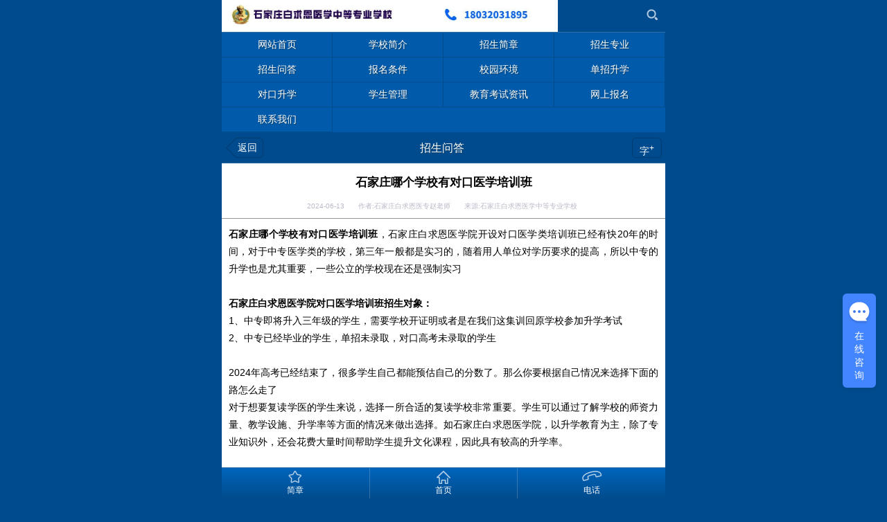

--- FILE ---
content_type: text/html
request_url: http://m.bqexx.com/news/2391.html
body_size: 7958
content:
<!DOCTYPE html>
<html class="site_show">
<head>
	<meta http-equiv="Content-Type" content="text/html; charset=UTF-8" />
	<meta name="viewport" content="width=device-width, initial-scale=1.0, user-scalable=no, minimum-scale=1.0, maximum-scale=1.0" />
	<meta name="viewport" content="initial-scale=1.0,user-scalable=no,maximum-scale=1.0" media="(device-height: 568px)" />
	<meta name="apple-mobile-web-app-capable" content="yes" />
	<meta name="apple-mobile-web-app-status-bar-style" content="black" />
	<meta content="telephone=no" name="format-detection" />
	<meta name="applicable-device" content="mobile" />
	<meta name="location" content="province=河北;city=石家庄;coord=114.456267,38.12837">
	<title>石家庄哪个学校有对口医学培训班_招生问答_石家庄白求恩医学中等专业学校</title>
	<meta name="keywords" content="石家庄哪个学校有对口医学培训班" />
	<meta name="description" content="石家庄哪个学校有对口医学培训班,石家庄白求恩医学院开设对口医学类培训班已经有快20年的时间,升学率高,认可度高,为中专生升学提供条件!" />
		<meta property="og:type" content="article" />
	<meta property="og:site_name" content="石家庄白求恩医学中等专业学校" />
	<meta property="og:title" content="石家庄哪个学校有对口医学培训班" />
	<meta property="og:url" content="http://m.bqexx.com/news/2391.html" />
	<meta property="og:description" content="石家庄哪个学校有对口医学培训班,石家庄白求恩医学院开设对口医学类培训班已经有快20年的时间,升学率高,认可度高,为中专生升学提供条件!" />
	<meta property="og:keywords" content="石家庄哪个学校有对口医学培训班" />
	<meta property="og:release_date" content="2024-06-13 10:36:25" />


	<link rel="icon" href="../favicon.ico" type="image/x-icon" />
	<link rel="shortcut icon" href="../favicon.ico" type="image/x-icon" />
	<link rel="apple-touch-icon" href="../favicon.png"/>
	<link rel="stylesheet" type="text/css" href="../template/share.css?v=7.26" />
	<link rel="stylesheet" type="text/css" href="../skin/blue/style.css?v=7.26">
	<link rel="stylesheet" href="http://www.bqexx.com/cache/web/siteWap.css?v=7.26" type="text/css" media="all" />

	<script language="javascript" type="text/javascript">
	var dbPathPart='../';
	var pcPathPart="http://www.bqexx.com/";
	var webPathPart='../';
	var jsPathPart='../';
	var tplDir="default/";
	var webTypeName="show";
	</script>

	<script type="text/javascript" src="../js/Zepto.js?v=7.26"></script>
	<!-- <script type="text/javascript" src="../js/zepto.min.js?v=7.26"></script> -->
	<script type="text/javascript" src="../js/iScroll.js?v=7.26"></script>
	<script type="text/javascript" src="../js/lib.js?v=7.26"></script>
	<script type="text/javascript" src="../js/inc/clipboard.min.js?v=7.26"></script>
	<script type="text/javascript" src="http://www.bqexx.com/cache/js/configJs.js?v=7.26&v2=20250915155313"></script>
	<script type="text/javascript" src="../js/inc/common.js?v=7.26"></script>

	<script type="text/javascript" src="../js/top.js?v=7.26"></script>
	<script type="text/javascript" src="../js/topNav.js?v=7.26"></script><!-- 导航 -->
	<script type="text/javascript" src="http://www.bqexx.com/cache/js/OTca.js?v=7.26"></script>

</head>
<body >

<div id="area_html"><a name="topA"></a>
	<div id="area_body">
		<div id="area_main" >
			<header id="area_top" class="bodyActive">
				<section class="box_logo">
				<div>
					<!-- logo -->
					<div class="active logoBox"><a href="../"><img src="http://www.bqexx.com/upFiles/images/202405081517484936.jpg" /></a></div>
					
					<div class="toolBox">
						<span class="line"></span>
						<!-- 搜索 -->
						<span class="toolItem active search">
							<a href="javascript:void(0)" onclick="CheckTopSearchBtn()"></a>
						</span>
						
						
						<span class="line"></span>
					</div>
				</div>


				<form id="referForm" name="referForm" method="get" action="" onsubmit="return CheckRefForm()">
				<input type="hidden" id="mudi2" name="mudi2" value="refer" />
				<input type="hidden" id="refMode" name="refMode" value="theme" />
				<section class="top_searchArea" id="top_search" style="display:none;">
					<div class="alertWindow" id="searchweighing">
					<div class="searchTab">
						<div class="searchTabScroll" id="firstUL">
							<ul>
							<li id="refMode_theme" class="current active js_selecttype" data-pagenum="1" value="theme" style="cursor:pointer;" onclick='SearchSel("theme");'><span>标题</span></li><li id="refMode_source" class="active js_selecttype" data-pagenum="2" value="source" style="cursor:pointer;" onclick='SearchSel("source");'><span>来源</span></li><li id="refMode_writer" class="active js_selecttype" data-pagenum="3" value="writer" style="cursor:pointer;" onclick='SearchSel("writer");'><span>作者</span></li><script language="javascript" type="text/javascript">SearchSel("theme");</script>
							</ul>
							<span class="del active" id="backToFromHtml" ></span>
						</div>
					</div>
					<div class="searchInput noTouchMoveWrap">
						<span class="inputWrap"><input type="text" class="input1 js_checkvalue" id="refContent" name="refContent" placeholder="请输入关键字"></span>
						<input type="submit" class="button1 active" id="searchValue" value="搜索" />
					</div>
				</section>
				</form>

				

				</section>

				<!-- 导航 -->
								<nav class="box_nav2" >
					<ul class='li4'>
						<li><a href="../" title="网站首页" ><span class="active scrollOne" data-id="nav29">网站首页</span></a></li>
<li><a href="../news/web_8.html" title="学校简介" ><span class="active scrollOne" data-id="nav11">学校简介</span></a></li>
<li><a href="../news/web_11.html" title="招生简章" ><span class="active scrollOne" data-id="nav12">招生简章</span></a></li>
<li><a href="../news/list_38.html" title="招生专业" ><span class="active scrollOne" data-id="nav38">招生专业</span></a></li>
<li><a href="../news/list_16.html" title="招生问答" ><span class="active scrollOne" data-id="nav16">招生问答</span></a></li>
<li><a href="../news/list_14.html" title="报名条件" ><span class="active scrollOne" data-id="nav14">报名条件</span></a></li>
<li><a href="../news/list_13.html" title="校园环境" ><span class="active scrollOne" data-id="nav13">校园环境</span></a></li>
<li><a href="../news/list_43.html" title="单招升学" ><span class="active scrollOne" data-id="nav43">单招升学</span></a></li>
<li><a href="../news/list_41.html" title="对口升学" ><span class="active scrollOne" data-id="nav41">对口升学</span></a></li>
<li><a href="../news/list_40.html" title="学生管理" ><span class="active scrollOne" data-id="nav40">学生管理</span></a></li>
<li><a href="../news/list_42.html" title="教育考试资讯" ><span class="active scrollOne" data-id="nav42">教育考试资讯</span></a></li>
<li><a href="../baoming/" title="网上报名" target="_self"><span class="active scrollOne" data-id="nav19">网上报名</span></a></li>
<li><a href="../news/web_10.html" title="联系我们" ><span class="active scrollOne" data-id="nav30">联系我们</span></a></li>

					</ul>
				</nav>
								</nav>
				<script type="text/javascript">topNav.init();</script> 
			</header>

			<div class="caClass ca101Style"></div>
			<div class='clear'></div>

			<div id="area_content">
	<script src="http://www.bqexx.com/cache/js/infoSys.js?v=7.26" type="text/javascript"></script>
	<script src="../js/newsShow.js?v=7.26" type="text/javascript"></script>
	<script src="../js/base64.js?v=7.26" type="text/javascript"></script>

	<input type="hidden" id="infoID" name="infoID" value="2391" />
	<input type="hidden" id="isUserCheck" name="isUserCheck" value="0" />
	<input type="hidden" id="isEnc" name="isEnc" value="0" />
	<input type="hidden" id="pageValue" name="pageValue" value="1" />

<div id="area_newsDet" class="newsDetBox">
	<section class="newsDetBox">
		<div class="area_subDetTitle bodyActive">
			<span class="active left">
				<div class="buttonBox active arrowBtn arrowLeftBtn">
					<a href="javascript:void(0);" onclick="history.back(-1);"><b><em></em></b><span>返回</span></a>
				</div>
			</span>
			<span class="center"><a href="../news/list_16.html" title="招生问答">招生问答</a></span>
			<span href="" class="active right">
				<div class="buttonBox fontSizeBtn active">
					<span>字<sup>+</sup></span>
					<div class="fontSizeBox">
						<div class="contentArrow">
							<em>◆</em><i>◆</i>
						</div>
						<ul class="contentBox">
							<li class="active">小</li>
							<li class="active">中</li>
							<li class="active">大</li>
						</ul>
					</div>
				</div>
			</span>
		</div>

		

		<article>
			<h1>石家庄哪个学校有对口医学培训班</h1>
			<p class="addiTheme"><span class="time">2024-06-13&ensp;&ensp;&ensp;&ensp;作者:石家庄白求恩医专赵老师&ensp;&ensp;&ensp;&ensp;来源:石家庄白求恩医学中等专业学校</span></p>

			<div class="caClass ca106Style"></div>
			<div class='clear'></div>

			<div class="htmlContent htmlFontSize" style="padding:0 10px;"></div>
			<div id="newsContent" class="htmlContent htmlFontSize padd10"><div><p>
	<strong>石家庄哪个学校有对口医学培训班</strong>，石家庄白求恩医学院开设对口医学类培训班已经有快20年的时间，对于中专医学类的学校，第三年一般都是实习的，随着用人单位对学历要求的提高，所以中专的升学也是尤其重要，一些公立的学校现在还是强制实习
</p>
<p>
	<br />
</p>
<p>
	<strong>石家庄白求恩医学院对口医学培训班招生对象：</strong>
</p>
<p>
	1、中专即将升入三年级的学生，需要学校开证明或者是在我们这集训回原学校参加升学考试
</p>
<p>
	2、中专已经毕业的学生，单招未录取，对口高考未录取的学生
</p>
<p>
	<br />
</p>
2024年高考已经结束了，很多学生自己都能预估自己的分数了。那么你要根据自己情况来选择下面的路怎么走了<br />
<p>
	对于想要复读学医的学生来说，选择一所合适的复读学校非常重要。学生可以通过了解学校的师资力量、教学设施、升学率等方面的情况来做出选择。如石家庄白求恩医学院，以升学教育为主，除了专业知识外，还会花费大量时间帮助学生提升文化课程，因此具有较高的升学率。
</p>
<p>
	<br />
</p>
<p>
	石家庄白求恩医学院对口升学培训班正在报名中，详细可以咨询0311-85064530、18032031895赵老师
</p><div id="newsEncCont" class="clrFix"></div></div></div>
			<div class="htmlContent htmlFontSize" style="padding:0 10px;"></div>

			<div class="caClass ca107Style"></div>
			<div class='clear'></div>

			<div class="addiTheme2">阅读:<font id="infoReadNum">349</font>&ensp;&ensp;&ensp;&ensp;评论:<font id="infoReplyNum">0</font></div>

			
				<div class="prevNextBox bodyActive">
					<section class="active pagePrev">
						<a href="../news/2390.html"><p class="p1">上一条</p></a>
						<p class="p2"><a href="../news/2390.html" title="护理学等被列为国控专业是怎么回事">护理学等被列为国控专业是怎么回事</a></p>
						<p class="arrow"></p>
					</section>

					<section  class="active pageNext">
						<a href="../news/2394.html"><p class="p1">下一条</p></a>
						<p class="p2"><a href="../news/2394.html" title="邯郸大名卫校和石家庄白求恩医学中等专业学校有合作吗？">邯郸大名卫校和石家庄白求恩医学中等专业学校有合作吗？</a></p>
						<p class="arrow"></p>
					</section>
				</div>
				

			<script language='javascript' type='text/javascript'>AjaxGetDeal("../p.php?m=newsDeal&id=2391&isNoRet=0&mode=wap");</script>
		</article>
	</section>
</div>


<div class="caClass ca108Style"></div>
<div class='clear'></div>
<section class="newsAboutBox bodyActive">
	<div class="itemTitle">
		<ul>
			<li id="newsAboutTab1" class="active current newsAboutOne" data-type="0">
				<div><span class="text">相关文章</span></div>
			</li>
			<li id="newsAboutTab2" class="active newsAboutOne" data-type="1">
				<div><span class="text">热门文章</span></div>
			</li>
		</ul>
		<span class="active jsNewsAbout">
			<em class="icon up" id="newsAboutArrow"></em>
		</span>
	</div>
	<div id="newsAboutMain">
		<div class="newsAboutContent" id="newsAboutList1">
			<ul class="newsListBox newsListStyle">
			<li class="active newsTabsContent" data-id="2390">	<h3 class="newsTitle"><a href="../news/2390.html" style="" title="护理学等被列为国控专业是怎么回事"><span class="name">护理学等被列为国控专业是怎么回事</span></a></h3></li><li class="active newsTabsContent" data-id="2389">	<h3 class="newsTitle"><a href="../news/2389.html" style="" title="河北省最推荐的学医护类的中专学校"><span class="name">河北省最推荐的学医护类的中专学校</span></a></h3></li><li class="active newsTabsContent" data-id="2388">	<h3 class="newsTitle"><a href="../news/2388.html" style="" title="石家庄白求恩医学中等专业学校2024年什么时候开学"><span class="name">石家庄白求恩医学中等专业学校2024年什么时候开学</span></a></h3></li><li class="active newsTabsContent" data-id="2387">	<h3 class="newsTitle"><a href="../news/2387.html" style="" title="石家庄白求恩医学中等专业学校眼视光配镜专业都学什么"><span class="name">石家庄白求恩医学中等专业学校眼视光配镜专业都学什么</span></a></h3></li><li class="active newsTabsContent" data-id="2386">	<h3 class="newsTitle"><a href="../news/2386.html" style="" title="石家庄白求恩医学中等专业学校护理专业第三年可以考护士证吗?"><span class="name">石家庄白求恩医学中等专业学校护理专业第三年可以考护士证吗?</span></a></h3></li><li class="active newsTabsContent" data-id="2385">	<h3 class="newsTitle"><a href="../news/2385.html" style="" title="石家庄学护理的公办学校"><span class="name">石家庄学护理的公办学校</span></a></h3></li><li class="active newsTabsContent" data-id="2384">	<h3 class="newsTitle"><a href="../news/2384.html" style="" title="考不上高中，怎么规划当牙医"><span class="name">考不上高中，怎么规划当牙医</span></a></h3></li><li class="active newsTabsContent" data-id="2383">	<h3 class="newsTitle"><a href="../news/2383.html" style="" title="石家庄白求恩医学中等专业学校512护士节"><span class="name">石家庄白求恩医学中等专业学校512护士节</span></a></h3></li>
			</ul>
		</div>
		<div class="newsAboutContent" id="newsAboutList2" style="display:none">
			<ul class="newsListBox newsListStyle">
			<li class="active newsTabsContent" data-id="1901"><h3 class="newsTitle"><a href="../news/1901.html" title="上五年制大专好还是上3+3大专好呢"><span class="name" style="">上五年制大专好还是上3+3大专好呢</span></a></h3></li><li class="active newsTabsContent" data-id="1894"><h3 class="newsTitle"><a href="../news/1894.html" title="民办中专和国办中专有什么区别"><span class="name" style="">民办中专和国办中专有什么区别</span></a></h3></li><li class="active newsTabsContent" data-id="1853"><h3 class="newsTitle"><a href="../news/1853.html" title="初中毕业学护理好还是高中毕业学护理好？"><span class="name" style="">初中毕业学护理好还是高中毕业学护理好？</span></a></h3></li><li class="active newsTabsContent" data-id="1983"><h3 class="newsTitle"><a href="../news/1983.html" title="石家庄白求恩医学院和石家庄白求恩军医学院是一个吗？"><span class="name" style="">石家庄白求恩医学院和石家庄白求恩军医学院是一个吗？</span></a></h3></li><li class="active newsTabsContent" data-id="1919"><h3 class="newsTitle"><a href="../news/1919.html" title="请问学牙医好还是学护士好？"><span class="name" style="">请问学牙医好还是学护士好？</span></a></h3></li><li class="active newsTabsContent" data-id="1807"><h3 class="newsTitle"><a href="../news/1807.html" title="女生学护理专业好还是学高铁专业好？"><span class="name" style="">女生学护理专业好还是学高铁专业好？</span></a></h3></li><li class="active newsTabsContent" data-id="1774"><h3 class="newsTitle"><a href="../news/1774.html" title="中专学什么专业到大专可以学口腔医学？"><span class="name" style="">中专学什么专业到大专可以学口腔医学？</span></a></h3></li><li class="active newsTabsContent" data-id="1781"><h3 class="newsTitle"><a href="../news/1781.html" title="石家庄白求恩医学院有几个校区？"><span class="name" style="">石家庄白求恩医学院有几个校区？</span></a></h3></li>
			<!-- <div class="newsListNoContent"><span>暂无内容内容</span></div> -->
			</ul>
		</div>
	</div>
</section>
<script type="text/javascript">newsAbout.init();</script>



	<div class="caClass ca109Style"></div>
	<div class='clear'></div>
			<section class="newsReplyBox bodyActive">
			<div class="itemTitle">
				<ul>
					<li id="newsReplyTab1" class="active current newsReplyOne" data-type="0">
						<div><span class="text">相关评论</span></div>
					</li>
					<!-- <li id="newsReplyTab2" class="active newsReplyOne" data-type="1">
						<div><span class="text">我要评论</span></div>
					</li> -->
				</ul>
				<span class="active jsNewsReply">
					<em class="icon up" id="newsReplyArrow"></em>
				</span>
			</div>
			<div id="newsReplyMain">
				<div class="newsAboutContent" id="newsReplyList1">
					<div class="messageMain" id="messageListBox"></div>
				</div>
				<div class="newsAboutContent">
					<div class="messageMain noTouchMoveBox" id="messageWriteBox" style="display:;"></div>
				</div>
				<div class="newsAboutContent" id="newsReplyList2" style="display:none">
					<!-- <div class="messageMain noTouchMoveBox" id="messageWriteBox" style="display:;"></div> -->
				</div>
			</div>
		</section>
		<script type="text/javascript">newsReply.init();</script>
	
				
			</div>

			<div class="caClass ca102Style"></div>
			<div class='clear'></div>

			<div id="area_bottom" name="bottom" class="bodyActive">
				<section class="box_bottom">
					<div class="htmlContent">
						<div style="text-align:center; ">
							<div class='clear' style="height:10px;"></div>
							<p style="white-space:normal;text-align:center;">
欢迎报考<a href="http://www.bqexx.com/" target="_blank"><span style="color:#FF0000;font-size:14px;">石家庄白求恩医学中等专业学校</span></a> 
</p>
<p style="white-space:normal;text-align:center;">
学校地址：石家庄新华区西营西路108号
</p>
<p style="text-align:center;white-space:normal;">
TEL：0311-85064530、18032031895（微信同号）
</p>&ensp;&ensp;<a href="https://beian.miit.gov.cn/" target="_blank">冀ICP备2022030771号-1</a><script>var _hmt = _hmt || [];(function() {  var hm = document.createElement("script");  hm.src = "https://hm.baidu.com/hm.js?6f8015d2d41875ce0576f963e5fc9a0c";  var s = document.getElementsByTagName("script")[0];   s.parentNode.insertBefore(hm, s);})();</script>
							<br /><a href="http://www.bqexx.com/news/2391.html" onclick='SetCookie("wap_otcms","pc");document.location.href="http://www.bqexx.com/read.php?m=goWapUrl&go=pc&goUrl=http%3A%2F%2Fwww.bqexx.com%2Fnews%2F2391.html";return false;' title="电脑版">【电脑版】</a>&ensp;&ensp;<a href="#topA" style="color:blue;">【回到顶部】</a>
						</div>
					</div>
				</section>
			</div>

			<div class="caClass ca103Style"></div>
			<div class='clear'></div>

		</div>
	</div>


	
			<div class="area_bottomMenuH"></div>
			<footer id="area_bottomMenu" class="bodyActive">
				<div class="box_bottomMenu">
					<div class="bottomMenuBox">
						<div>
							<ul class="toolMenuBox"><li class="active"><a href="http://m.bqexx.com/news/web_11.html" title="简章"><span class="icon shoucang"></span><span class="text">简章</span></a></li><li class="active"><a href="../" title="首页"><span class="icon home"></span><span class="text">首页</span></a></li><li class="active"><a href="tel:18032031895" title="电话"><span class="icon tel"></span><span class="text">电话</span></a></li></ul>
							<div class="toolMoreBox" id="toolMoreBox" style="display:none;">
								<div>
									<ul class="contentBox"></ul>
									<div class="contentArrow"><em></em></div>
								</div>
							</div>
						</div>
					</div>
				</div>
			</footer>

</div>
	<style>
	/*右侧浮动客服*/
	.float_kefu{position:fixed;bottom:30%;right:0.1em;width:38px;background:#004B8D; position: fixed; z-index:9999;text-align:center;}
	.kefu_box{float:left;width:38px;}
	.kefu_con{border:2px solid #004B8D;/* padding-top:15px; */}
	.kefu_con li{height:38px;/* padding-left:12px; */list-style:none;}
	.kefu_con .online_kf{background:url(/images/float_s.png) no-repeat center center;background-size:30px 30px;height:38px;overflow:hidden;display:block;}
	.kefu_title{color:#fff;font-weight:600;line-height:16px;margin-bottom:0.4em;font-size:0.8em;text-align:center;}
	</style>

	<div class='window_mengceng' id='baiduShare' style='display:none;' onclick="this.style.display='none';"><!--  -->
		<div class='window_fudong'>

		</div>
	</div>

<script>
	(function(win, doc, src, opt) {
		win[opt] = win[opt] ||
		function() {
			win[opt].options = arguments[0]
		};
		var script = doc.createElement("script");
		script.async = 1;
		script.src = src;
		doc.body.appendChild(script);
	})(window, document, "https://webchat-sh.clink.cn/webchat.js?v=" + Date.now(), "clinkWebchatOptions");
	clinkWebchatOptions({
		accessId: "b5e0fe9c-7651-4627-9464-b61e40683721",
		language: "zh_CN"
	});
</script>


</body>
</html>
<!-- Html For 2025-12-15 11:36:01 -->

--- FILE ---
content_type: text/html; charset=UTF-8
request_url: http://m.bqexx.com/p.php?m=newsDeal&id=2391&isNoRet=0&mode=wap
body_size: 363
content:
/* +1 */

					try {
						document.getElementById("infoReadNum").innerHTML="355";
					}catch (e) {}
					try {
						document.getElementById("infoReplyNum").innerHTML="0";
					}catch (e) {}
					try {
						document.getElementById("replyBoxNum").innerHTML="0";
					}catch (e) {}
					$(function (){
						try {
							document.getElementById("infoReadNum").innerHTML="355";
						}catch (e) {}
						try {
							document.getElementById("infoReplyNum").innerHTML="0";
						}catch (e) {}
						try {
							document.getElementById("replyBoxNum").innerHTML="0";
						}catch (e) {}
					});
					

--- FILE ---
content_type: text/html; charset=UTF-8
request_url: http://m.bqexx.com/p.php?m=autoRun&type=qiantai&isAjaxRun=0&rnd=1769905876
body_size: 821
content:

			try { console.log("【time】[iframe]【定时检查】【内容库分表】当前内容表1文章数量为1239，无需创建新表"); }catch(e){}
			var doc = document.getElementById("autoRun_time").contentDocument || document.frames["autoRun_time"].document;
			doc.body.innerHTML += "【定时检查】【内容库分表】当前内容表1文章数量为1239，无需创建新表";
			
			try { console.log("【day】[iframe]【每日检查】未开启"); }catch(e){}
			var doc = document.getElementById("autoRun_day").contentDocument || document.frames["autoRun_day"].document;
			doc.body.innerHTML += "【每日检查】未开启";
			
			try { console.log("【home】[iframe]生成首页静态页 index.html 未到时间 2026-02-01 08:14:39[30]"); }catch(e){}
			var doc = document.getElementById("autoRun_home").contentDocument || document.frames["autoRun_home"].document;
			doc.body.innerHTML += "生成首页静态页 index.html 未到时间 2026-02-01 08:14:39[30]";
			
			try { console.log("【list】[iframe]生成列表静态页 未到时间 2026-02-01 08:14:42[30]"); }catch(e){}
			var doc = document.getElementById("autoRun_list").contentDocument || document.frames["autoRun_list"].document;
			doc.body.innerHTML += "生成列表静态页 未到时间 2026-02-01 08:14:42[30]";
			
			try { console.log("【show】[iframe]生成内容静态页 未到时间 2026-02-01 08:14:41[30]"); }catch(e){}
			var doc = document.getElementById("autoRun_show").contentDocument || document.frames["autoRun_show"].document;
			doc.body.innerHTML += "生成内容静态页 未到时间 2026-02-01 08:14:41[30]";
			
			try { console.log("【show】[iframe]数据同步/导入 未开启"); }catch(e){}
			var doc = document.getElementById("autoRun_show").contentDocument || document.frames["autoRun_show"].document;
			doc.body.innerHTML += "数据同步/导入 未开启";
			
			try { console.log("【coll】[iframe]自动采集 未开启"); }catch(e){}
			var doc = document.getElementById("autoRun_coll").contentDocument || document.frames["autoRun_coll"].document;
			doc.body.innerHTML += "自动采集 未开启";
			

--- FILE ---
content_type: text/html; charset=UTF-8
request_url: http://m.bqexx.com/news_deal.php?mudi=messageSend&dataID=2391&webPathPart=a
body_size: 269
content:
<div class="newsListNoContent"><span>暂无评论</span></div>

--- FILE ---
content_type: text/html; charset=UTF-8
request_url: http://m.bqexx.com/news_deal.php?mudi=messageWrite&dataID=2391&webPathPart=a
body_size: 1087
content:

		<form id="replyForm" name="replyForm" method="post" action="../news_deal.php?mudi=message" onsubmit="return CheckReplyForm();">
		<script language="javascript" type="text/javascript">document.write('<input type="hidden" name="backURL" value="'+ document.location.href +'" />')</script>
		<input type="hidden" id="rndMd5" name="rndMd5" value="ff3f9c5c5e2c611ad20a95c0500f2c7e" />
		<input type="hidden" name="infoID" value="2391" />
		<input type="hidden" name="isReply" value="1" />
		<input type="hidden" id="replyUserID" name="replyUserID" value="0" />
		<input type="hidden" id="replyContentMaxLen" name="replyContentMaxLen" value="500" />
			<ul>
			<li class="cont">
				<a id="replyArea" name="replyArea"></a>
				<div id="replyUserStr" style="padding:2px 0;color:blue;font-weight:bold;"></div>
				<textarea id="replyContent"  name="replyContent" class="textarea1" style="height:100px;" placeholder="输入您的评论内容"></textarea>
			</li>
			<li class="name">
			<input class="input1" type="text" id="replyUser" name="replyUser" value="游客" maxlength="20" placeholder="输入您的昵称" />
			</li>
			<li class="verCode">
				<div style="float:right;"><span id="conMaxLenBox" class="font2_2"></span></div>
				<input type="text" id="verCode" name="verCode" maxlength="16" class="input1" onfocus='GetVerCode("input")' placeholder="输入验证码" title="如看不清验证码，可以点击验证码进行更换" />&ensp;&ensp;<span id="showVerCode" onclick='GetVerCode("font")' style="color:red;cursor:pointer;">点击获取验证码</span>
			</li>
			<li class="submitBtn">
				<input type="submit" class="button1 active" value="发表评论" />
			</li>
			</ul>
		</form>
		

--- FILE ---
content_type: application/javascript
request_url: http://www.bqexx.com/cache/js/configJs.js?v=7.26&v2=20250915155313
body_size: 1243
content:

		// 系统参数
		
						var SYS_isClose=20;
						var SYS_closeNote="网站测试中http:\/\/otcms.com~请稍后查看 123555";
						var SYS_verCodeMode=1;
						var SYS_isAjaxErr=0;
						var SYS_isFloatAd=0;
						var SYS_eventStr="|alipayErr|,|weixinErr|";
						var SYS_newsListUrlMode="html-2.x";
						var SYS_newsListFileName="news";
						var SYS_searchUrlMode=0;
						var SYS_noPicNum=1;
						var SYS_isWap=1;
						var SYS_isPcToWap=1;
						var SYS_wapUrl="http:\/\/m.bqexx.com\/";
						var SYS_jsTimeStr="20251217083146";
						var SYS_adTimeStr="20240508144312";
						
// create for 2025-12-17 08:44:34

		// 文章参数
		
					var IS_isNewsReply=1;
					var IS_newsReplyMode=0;
					var IS_isNoCollPage=0;
					var IS_isUserView=0;
					var IS_isUserMark=0;
					var IS_isUserReport=0;
					var IS_eventStr="";
					var IS_copyAddiStr="";
					
// create for 2025-12-17 08:44:34

		// 插件参数
		
						var AS_isCopyKouling="0";
						var AS_copyKoulingStr="";
						
// create for 2025-12-17 08:44:34

		// 自动操作设置
		
						var ARS_dayDate="2026-01-31";
						var ARS_runMode=0;
						var ARS_runArea="|qiantai|,|qiantaiTime|,|qiantaiColl|,|duli|";
						var ARS_isTimeRun=1;
						var ARS_timeRunMin=180;
						var ARS_timeRunTime="2026-01-31 23:11:30";
						var ARS_isDayRun=1;
						var ARS_dayRunTime="2010-01-01 00:00:00";
						var ARS_isSoftBak=0;
						var ARS_softBakMin=4320;
						var ARS_softBakTime="";
						var ARS_isDbBak=0;
						var ARS_dbBakMin=4320;
						var ARS_dbBakTime="";
						var ARS_isHtmlHome=1;
						var ARS_htmlHomeTime="2026-01-31 21:08:26";
						var ARS_htmlHomeWapTime="2026-01-31 23:41:58";
						var ARS_htmlHomeMin=30;
						var ARS_isHtmlList=1;
						var ARS_htmlListTime="2026-01-31 21:08:25";
						var ARS_htmlListWapTime="2026-01-31 23:25:06";
						var ARS_htmlListMin=30;
						var ARS_isHtmlShow=1;
						var ARS_htmlShowTime="2026-01-31 21:08:24";
						var ARS_htmlShowWapTime="2026-01-31 23:41:59";
						var ARS_htmlShowMin=30;
						var ARS_isColl=0;
						var ARS_collTime="2018-06-14 16:39:07";
						var ARS_collMin=1;
						var ARS_isApiItem=0;
						var ARS_apiItemTime="2010-01-01 00:00:00";
						var ARS_apiItemMin=180;
						var ARS_timeRunTimer=1769872290;
						var ARS_dayRunTimer=1262275200;
						var ARS_htmlHomeTimer=1769864906;
						var ARS_htmlHomeWapTimer=1769874118;
						var ARS_htmlListTimer=1769864905;
						var ARS_htmlListWapTimer=1769873106;
						var ARS_htmlShowTimer=1769864904;
						var ARS_htmlShowWapTimer=1769874119;
						var ARS_collTimer=1528965547;
						var ARS_apiItemTimer=1262275200;
						
// create for 2026-01-31 23:41:59

		// 模板参数
		
						var TS_isOutUrl=0;
						var TS_navMode=21;
						var TS_homeFlashMode=5;
						var TS_isQqServer=0;
						var TS_qqServerCode="";
						
// create for 2025-12-17 08:44:34

		// 会员参数
		
						var US_isUserSys=1;
						var US_isLogin=1;
						var US_editorMode="";
						var US_editorModeWap="";
						
// create for 2025-12-17 08:44:34

		// 淘客参数
		
		
		var judAppRobot = false;
		

--- FILE ---
content_type: application/javascript
request_url: http://m.bqexx.com/js/inc/common.js?v=7.26
body_size: 15208
content:
// 获取元素id
function $id(str){
	return document.getElementById(str);
}

// 获取元素name
function $name(str){
	return document.getElementsByName(str);
}

// 把Option的text值覆盖toID文本框
// 应用例子 onchange="OptionTextTo('labItemID','labItemName');"
function OptionTextTo(sourceID,toID){
	document.getElementById(toID).value=document.getElementById(sourceID).options[document.getElementById(sourceID).selectedIndex].text;
}

// 获取下拉框的文本
function SelectGetText(selectName){
	return document.getElementById(selectName).options[document.getElementById(selectName).options.selectedIndex].text;
}

// 下拉框是否存在value值
function SelectValInArr(selectName,selVal){
	var jud = false;

	for (soi=0; soi<document.getElementById(selectName).options.length; soi++){
		if (selVal == document.getElementById(selectName).options[soi].value){ jud = true; return jud; }
	}
	return jud;
}

// 下拉框是否存在text值
function SelectTextInArr(selectName,selVal){
	var jud = false;

	for (soi=0; soi<document.getElementById(selectName).options.length; soi++){
		if (selVal == document.getElementById(selectName).options[soi].text){ jud = true; return jud; }
	}
	return jud;
}


// 判断是否含特殊符号
function Str_IsSign(str){
	var txt=new RegExp("[ ,\\`,\\~,\\!,\\@,\#,\\$,\\%,\\^,\\+,\\*,\\&,\\\\,\\/,\\?,\\|,\\:,\\.,\\<,\\>,\\{,\\},\\(,\\),\\',\\;,\\=,\"]");
	if (txt.test(str)){
		return true;
	}else{
		return false;
	}
}

// 计算字符串的字节数
function Str_Byte(str){
	var newStr = 0;
	// newStr=str.replace(/[^\u7F51\u949B\u5DE5\u4F5C\u5BA4]/g, '***');
	newStr=str.replace(/[^\u0000-\u00ff]/g, '***');
	return newStr.length;
}

function GetCookieStr(offset){
	var endstr = document.cookie.indexOf (";", offset);
	if (endstr == -1)
	endstr = document.cookie.length;
	return unescape(document.cookie.substring(offset, endstr));
}

// 获取cookie信息
function GetCookie(name){
	var arg = name + "=";
	var alen = arg.length;
	var clen = document.cookie.length;
	var i = 0;
	while (i < clen){
		var j = i + alen;
		if (document.cookie.substring(i, j) == arg)
		return GetCookieStr (j);
		i = document.cookie.indexOf(" ", i) + 1;
		if (i == 0) break;
	}
	return null;
}

function GetCookie2(name){
	var arr,reg=new RegExp("(^| )"+name+"=([^;]*)(;|$)");
	if(arr=document.cookie.match(reg))
		return unescape(arr[2]);
	else
		return null;
}

// 设置cookie信息
function SetCookie(name, value){
	var argv = SetCookie.arguments;
	var argc = SetCookie.arguments.length;
	var path = "/";
	var domain = "";
	var secure = (argc > 6) ? argv[6] : false;
	document.cookie = name +"=;expires="+(new Date(0)).toGMTString();
	document.cookie = name +"="+ encodeURIComponent(value)+((path == null) ? "" : ("; path=" + path)) +((domain == null) ? "" : ("; domain=" + domain))+((secure == true) ? "; secure" : "");
}

function ToInt(str){
	var newInt = parseInt(str);
	if(isNaN(newInt)) { newInt = 0; }
	return newInt;
}

function ToFloat(str){
	var newFloat = parseFloat(str);
	if(isNaN(newFloat)) { newFloat = 0; }
	return newFloat;
}

function ToGetStr(name){
	var reg = new RegExp("(^|&)"+ name +"=([^&]*)(&|$)");
	var r = window.location.search.substr(1).match(reg);
	if(r!=null)return unescape(r[2]); return '';
}

function ToGetPara(str,name){
	var reg = new RegExp("(^|&)"+ name +"=([^&]*)(&|$)");
	var r = (str +'').match(reg);
	if(r!=null)return unescape(r[2]); return '';
}

function ToPinYinId(fromId,toId,mode,space){
	if ($id(fromId).value == ''){
		alert('中文内容不能为空.');$id(fromId).focus();return false;
	}
	//var a=window.open('read.php?mudi=pinyin&str='+ $id(fromId).value +'&mode='+ mode +'&space='+ space);
	return AjaxGetDealToInput('read.php?mudi=pinyin&str='+ $id(fromId).value +'&mode='+ mode +'&space='+ space, toId, 'base64');
}

// 检测邮箱的合法性。
function IsMail(str){
	if (str.search(/^\w+((-\w+)|(\.\w+))*\@[A-Za-z0-9]+((\.|-)[A-Za-z0-9]+)*\.[A-Za-z0-9]+$/)!=-1){
		return true;
	}else{
		return false;
	}
}

// 检测手机号的合法性。
function IsPhone(str){
	if (str.search(/^\d{11}$/)!=-1){
		return true;
	}else{
		return false;
	}
}

// 检测文件框是否为图片文件
function IsImgFile(fileValue){
	var re = new RegExp("\.(gif|jpg|jpeg|png|bmp)","ig");
	return re.test(fileValue)
}

// 检测是否为http、https协议网址
function IsHttpUrl(urlStr){
	if (urlStr.substr(0,7).toLowerCase()=="http://" || urlStr.substr(0,8).toLowerCase()=="https://"){
		return true;
	}else{
		return false;
	}
}

function IsAbsUrl(urlStr){
	if (urlStr.substr(0,7).toLowerCase()=="http://" || urlStr.substr(0,8).toLowerCase()=="https://" || urlStr.substr(0,1)=="/"){
		return true;
	}else{
		return false;
	}
}

function FiltHtmlTag(str) {
	str = str.replace(/<\/?[^>]*>/g,'');			// 去除HTML tag
	str = str.replace(/(\t|\r|\n| |\&nbsp;|\&ensp;)/g,'');	// 去除空格、换行、制表符
	return str;
}


// 过滤字符串
// 应用例子 onkeyup="if (this.value!=FiltChar(this.value)){this.value=FiltChar(this.value)}"
// 应用例子 onkeyup="this.value=FiltChar(this.value)"
function FiltChar(str){
	return str.replace(/[^\w\u4E00-\u9FA5]/g, '');
}

// 过滤小数
// 应用例子 onkeyup="if (this.value!=FiltDecimal(this.value)){this.value=FiltDecimal(this.value)}"
// 应用例子 onkeyup="this.value=FiltDecimal(this.value)"
function FiltDecimal(str){
	return str.replace(/[^\d*\.?\d{0,2}$]/g,'')
}

// 过滤小数保留2位小数
// 应用例子 onkeyup="if (this.value!=FiltDecimal2(this.value)){this.value=FiltDecimal2(this.value)}"
// 应用例子 onkeyup="this.value=FiltDecimal2(this.value)"
function FiltDecimal2(str){
	return str.replace(/(^\d*\.?\d{0,2}).*/g,'$1')
}

// 过滤整数
// 应用例子 onkeyup="if (this.value!=FiltInt(this.value)){this.value=FiltInt(this.value)}"
// 应用例子 onkeyup="this.value=FiltInt(this.value)"
function FiltInt(str){
	return str.replace(/\D/g,'')
}

// 过滤非数字、字母
// 应用例子 onkeyup="if (this.value!=FiltABCNum(this.value)){this.value=FiltABCNum(this.value)}"
// 应用例子 onkeyup="this.value=FiltABCNum(this.value)"
function FiltABCNum(str){
	return str.replace(/[^A-Za-z0-9]/ig,'')
}

// 过滤非数字、字母、下划线
// 应用例子 onkeyup="if (this.value!=FiltAbcNum_(this.value)){this.value=FiltAbcNum_(this.value)}"
// 应用例子 onkeyup="this.value=FiltAbcNum_(this.value)"
function FiltAbcNum_(str){
	return str.replace(/[^A-Za-z0-9_]/ig,'')
}

// 生成随机数
// num：生成个数
function RndNum(num) {
	var a = new Array("1", "2", "3", "4", "5", "6", "7", "8", "9", "a", "b", "c", "d", "e", "f", "g", "h", "i", "j", "k", "l", "m", "n", "p", "q", "r", "s", "t", "u", "v", "w", "x", "y", "z", "A", "B", "C", "D", "E", "F", "G", "H", "I", "Z", "K", "L", "M", "N", "P", "Q", "R", "S", "T", "U", "V", "W", "X", "Y", "Z");
	var b = "", c;
	for(i=1; i<=num; i++){
		c = Math.floor(Math.random() * a.length);
		b = b + a[c];
		// a = a.del(c);
	}
	return b;
}

// 生成随机数
// num：生成个数；type：num数字，abc小写字母，ABC大写字母
function RndNum2(num,type) {
	var a;
	if (type == 'num'){
		a = new Array("1", "2", "3", "4", "5", "6", "7", "8", "9");
	}else if (type == 'abc'){
		a = new Array("a", "b", "c", "d", "e", "f", "g", "h", "i", "j", "k", "l", "m", "n", "p", "q", "r", "s", "t", "u", "v", "w", "x", "y", "z");
	}else if (type == 'ABC'){
		a = new Array("A", "B", "C", "D", "E", "F", "G", "H", "I", "Z", "K", "L", "M", "N", "P", "Q", "R", "S", "T", "U", "V", "W", "X", "Y", "Z");
	}else{
		a = new Array("1", "2", "3", "4", "5", "6", "7", "8", "9", "a", "b", "c", "d", "e", "f", "g", "h", "i", "j", "k", "l", "m", "n", "p", "q", "r", "s", "t", "u", "v", "w", "x", "y", "z", "A", "B", "C", "D", "E", "F", "G", "H", "I", "Z", "K", "L", "M", "N", "P", "Q", "R", "S", "T", "U", "V", "W", "X", "Y", "Z");
	}
	var b = "", c;
	for(i=1; i<=num; i++){
		c = Math.floor(Math.random() * a.length);
		b = b + a[c];
	}
	return b;
}

// idc随机密码
function IdcRndPwd(type){
	return RndNum2(4,'ABC') + RndNum2(4,'num');
}

// 加载JS文件
function LoadJsFile(fileId,filePath,mode){
	var scriptTag = document.getElementById(fileId);
	var headObj = document.getElementsByTagName('head').item(0);
	if(scriptTag){
		if (mode==1){
			headObj.removeChild(scriptTag);
			jsFile = document.createElement('script');
			jsFile.src = filePath;
			jsFile.type = 'text/javascript';
			// jsFile.defer = 'defer';
			jsFile.id = fileId;
			if (fileId == 'ueditorJs1' || fileId == 'ueditorJs2' || fileId == 'ueditorJs3'){
				jsFile.charset = 'gbk';
			}
			headObj.appendChild(jsFile);
		}
	}else{
		jsFile = document.createElement('script');
		jsFile.src = filePath;
		jsFile.type = 'text/javascript';
		// jsFile.defer = 'defer';
		jsFile.id = fileId;
		if (fileId == 'ueditorJs1' || fileId == 'ueditorJs2' || fileId == 'ueditorJs3'){
			jsFile.charset = 'gbk';
		}
		headObj.appendChild(jsFile);
	}
}

// 加载CSS文件
function LoadCssFile(fileId,filePath,mode){
	var cssTag = document.getElementById(fileId);
	var headObj = document.getElementsByTagName('head').item(0);
	if(cssTag){
		if (mode==1){
			headObj.removeChild(cssTag);
			cssFile = document.createElement('link');
			cssFile.href = filePath;
			cssFile.rel = 'stylesheet';
			cssFile.type = 'text/css';
			cssFile.id = fileId;
			headObj.appendChild(cssFile);
		}
	}else{
		cssFile = document.createElement('link');
		cssFile.href = filePath;
		cssFile.rel = 'stylesheet';
		cssFile.type = 'text/css';
		cssFile.id = fileId;
		headObj.appendChild(cssFile);
	}
}

// 点击开启隐藏区，再点击隐藏
function ClickShowHidden(idStr){
	if ($id(idStr).style.display == ''){
		$id(idStr).style.display = 'none';
	}else{
		$id(idStr).style.display = '';
	}
	try {
		WindowHeight(0);
	}catch (e) {}
}


// 数组变量获取下拉框全部选项
function SelectOptionArr(selectName){
	var SelectOptionArray = new Array();

	for (soi=0; soi<document.getElementById(selectName).options.length; soi++){
		SelectOptionArray['OT'+ document.getElementById(selectName).options[soi].value] = document.getElementById(selectName).options[soi].text;
	}
	return SelectOptionArray;
}

// 下拉框内容检索
function SelectOptionSearch(sourceID,selectName,arrObj){
	document.getElementById(selectName).options.length=0;
	for (var key in arrObj){
		newKey = key.substr(0,2);
		if (newKey == "OT"){ newKey = key.substr(2); }else{ newKey = key; }
		if (arrObj[key].lastIndexOf(document.getElementById(sourceID).value)>=0){
			document.getElementById(selectName).options.add(new Option(arrObj[key],newKey));
		}
	}
}

// 清理下拉框内容
function SelectOptionClear(selectName,defText){
	document.getElementById(selectName).options.length=0; 
	document.getElementById(selectName).options.add(new Option(defText,""));
	document.getElementById(selectName).value = "";
}

// 光标待的地方添加字符串
function FocusAddText(inputId,str){
	var ubb=document.getElementById(inputId);
	var ubbLength=ubb.value.length;
	ubb.focus();
	if(typeof document.selection !="undefined"){
		document.selection.createRange().text=str;
	}else{
		ubb.value=ubb.value.substr(0,ubb.selectionStart)+str+ubb.value.substring(ubb.selectionStart,ubbLength);
	}
}

// 复制内容(获取ID所在的value)
function ValueToCopy(id){
	copy = $id(id).value
	if (window.clipboardData){
		window.clipboardData.setData("Text", copy);
	}else if(navigator.userAgent.indexOf("Opera") != -1){
		window.location = copy;
	}else if(window.netscape){
		try {
			netscape.security.PrivilegeManager
					.enablePrivilege("UniversalXPConnect");
		}catch (e){
			alert("你使用的FireFox浏览器,复制功能被浏览器拒绝！\n请在浏览器地址栏输入“about:config”并回车。\n然后将“signed.applets.codebase_principal_support”双击，设置为“true”");
			return;
		}
		var clip = Components.classes['@mozilla.org/widget/clipboard;1']
				.createInstance(Components.interfaces.nsIClipboard);
		if (!clip)
			return;
		var trans = Components.classes['@mozilla.org/widget/transferable;1']
				.createInstance(Components.interfaces.nsITransferable);
		if (!trans)
			return;
		trans.addDataFlavor('text/unicode');
		var str = new Object();
		var len = new Object();
		var str = Components.classes["@mozilla.org/supports-string;1"]
				.createInstance(Components.interfaces.nsISupportsString);
		str.data = copy;
		trans.setTransferData("text/unicode", str, copy.length * 2);
		var clipid = Components.interfaces.nsIClipboard;
		if (!clip)
			return false;
		clip.setData(trans, null, clipid.kGlobalClipboard);
	}else{
		alert("你的浏览器不支持一键复制功能");
		return;
	}
	alert("复制成功")
	return false;
}

// webPathPart变形
function WppSign(str){
	return str.replace(/\.\.\//g,"a");
}

if (typeof(webPathPart) == "undefined"){
	try { console.log("[webPathPart]未定义"); }catch(e){}
	webPathPart = "";
}
if (typeof(SYS_verCodeMode)=="undefined"){
	try { console.log("[SYS_verCodeMode]未定义"); }catch(e){}
	SYS_verCodeMode = 1;
}


// 通用Ajax提交表单
function CheckAjaxForm(formName){
	AjaxPostDeal(formName);
	return false;
}

// Ajax导航链接
function AjaxNavHref(){
	var outputID = arguments[0] ? arguments[0] : "";
	var urlStr = arguments[1] ? arguments[1] : "";
	var pageNum = arguments[2] ? arguments[2] : "";

	if (outputID==""){ outputID="dialogBody"; }
	if (urlStr==""){ urlStr=document.location.href; }
	if (! isNaN(parseInt(pageNum))){ pageNum="&page="+ pageNum; }else{ pageNum=""; }

	document.getElementById(outputID).innerHTML="<br /><br /><div style='text-align:center;font-size:14px;'><img src='"+ webPathPart +"inc_img/onload.gif' style='margin-right:5px;' />数据加载中...</div><br /><br />";
	$.get(webPathPart + urlStr + pageNum, function(result){
		document.getElementById(outputID).innerHTML=result;
	});
}

// 分页链接
function ListPageHref(pageNum,mode1Url){
	if (pageNum<2){
		pageUrl = mode1Url.replace("_[page]","").replace("[page]",pageNum);
		if (pageUrl.substr(pageUrl.length-10)=="index.html"){ pageUrl = pageUrl.substr(0,pageUrl.length-10); }
		document.location.href=pageUrl;
	}else{
		document.location.href=mode1Url.replace("[page]",pageNum);
	}
}

// 分页链接2
function ListPageHref2(pageNum,maxPage,mode1Url,mode1Url2){
	if (pageNum < 2){
		pageUrl = mode1Url.replace("_[page]","").replace("[page]",pageNum);
		if (pageUrl.substr(pageUrl.length-10)=="index.html"){ pageUrl = pageUrl.substr(0,pageUrl.length-10); }
		document.location.href=pageUrl;
	}else{
		if (maxPage > 0 && pageNum > maxPage){
			mode1Url = mode1Url2;
		}
		document.location.href=mode1Url.replace("[page]",pageNum);
	}
}


ajaxDealStr = "数据处理中...";
ajaxLoadStr = "数据读取中...";

// POST表单AJAX处理
function AjaxPostDeal(formName){
	try {
		document.getElementById("loadingStr").innerHTML = "<span style='font-size:14px;'><img src='"+ webPathPart +"inc_img/onload.gif' style='margin-right:5px;' />"+ ajaxDealStr +"</span>";
	}catch (e) {}

	formNameObj = document.getElementById(formName);
	var formNameUrl = formNameObj.getAttribute("action"), formNameContent = formValueToStr(formNameObj);
	$.post(formNameUrl,formNameContent,function(result){
		try {
			document.getElementById("loadingStr").innerHTML = "";
		}catch (e) {}
		eval(result.replace(/<(script[^>]*?)>/gi,"").replace(/<\/script.*?>/gi,"").replace(/(<meta[^>]*>|<\/meta>)/gi,""));
		try {
			document.getElementById("loadingStr").innerHTML = "";
		}catch (e) {}
	});
	return false;
}

// 通过表单name获取该表单所有元素并组成GET字符串
function formValueToStr(formObj) {
	var qstr = "", and = "", elem, value;
	for(var i = 0; i< formObj.length; ++i) {
		elem = formObj[i];
		if (elem.name!='') {
			value=undefined;
			switch(elem.type) {
				case "select-one":
					if(elem.selectedIndex > -1) {
						value = elem.options[elem.selectedIndex].value;
					}
					else {
						value = "";
					}
					break;
				case"select-multiple":
					var selMul=elem.options;
					for(var w=0;w<selMul.length;++w){
						if(selMul[w].selected){
							qstr += and+elem.name +"="+ encodeURIComponent(selMul[w].value);
							and = "&";
						}
					}
					break;
				case "checkbox":
				case "radio":
					if (elem.checked == true) {
						value = elem.value;
					}
					break;
				default:
					value = elem.value;
			}
			if(value!=undefined){
				value = encodeURIComponent(value);
				qstr += and + elem.name + "=" + value;
				and = "&";
			}
		}
	}
	return qstr;
}

// GET提交AJAX处理
function AjaxGetDeal(urlStr){
	$.get(urlStr, function(result){
		eval(result.replace(/<(script[^>]*?)>/gi,"").replace(/<\/script.*?>/gi,"").replace(/(<meta[^>]*>|<\/meta>)/gi,""));
	});
	return false;
}

// GET提交AJAX处理
function AjaxGetDealToAlert(urlStr){
	$.get(urlStr, function(result){
		alert(result.replace(/<(script[^>]*?)>/gi,"").replace(/<\/script.*?>/gi,""));
	});
	return false;
}

// GET提交AJAX处理返回值到input标签里
function AjaxGetDealToInput(urlStr, outputID, dealMode){
	$.get(urlStr, function(result){
		if (dealMode == 'base64'){ result = base64decode(result); }
		document.getElementById(outputID).value = result;
		try{
			WindowHeight(0);
		}catch (e){}
	});
	return false;
}

// GET提交AJAX处理返回值到id标签下
function AjaxGetDealToId(urlStr,outputID,addiEvent){
	$.get(urlStr, function(result){
		document.getElementById(outputID).innerHTML = result;
		AjaxAddiEvent(result,addiEvent)
	});

	return false;
}

// GET提交AJAX处理
function AjaxGetDealToIdNo(urlStr,outputID,badWords){
	$.get(urlStr, function(result){
		if (result.lastIndexOf(badWords)!=-1){
			eval(result.replace(/<(script[^>]*?)>/gi,"").replace(/<\/script.*?>/gi,"").replace(/(<meta[^>]*>|<\/meta>)/gi,""));
		}else{
			document.getElementById(outputID).innerHTML = result;
		}
	});
	return false;
}

// GET提交AJAX处理（允许执行JS）
function AjaxGetDealToIdJs2(urlStr,outputID,addiEvent){
	$.get(urlStr, function(result){
		document.getElementById(outputID).innerHTML = result;
		var jsFileStr="";
		var jsFileArr=result.match(/src\s*=\s*[\""|\']?\s*[^>\""\'\s]*\.js/gi);
		if(jsFileArr!=null){
			for(var i=0;i<jsFileArr.length;i++){
				// jsFileStr += jsFileArr[i].replace(/src\s*=\s*[\""|\']?(\s*[^>\""\'\s]*\.js)/gi,"$1");
				LoadJsFile("contJsFile"+ i,jsFileArr[i].replace(/src\s*=\s*[\""|\']?(\s*[^>\""\'\s]*\.js)/gi,"$1"),0);
			}
		}
		var jsStr="";
		var jsArr=result.match(/<\s*(script[^>]*)>([\s\S][^<]*)<\/\s*script>/gi);
		if(jsArr!=null){
			for(var i=0;i<jsArr.length;i++){
				jsStr += jsArr[i];
			}
		}
		jsStr = jsStr.replace(/<(script[^>]*?)>/gi,"").replace(/<\/script.*?>/gi,"");
		window.setTimeout(jsStr,1000);

		AjaxAddiEvent(result,addiEvent)
	});

	return false;
}

// Ajax附加事件
function AjaxAddiEvent(str,addiEvent){
	if (typeof(addiEvent)=="undefined"){
		try { console.log("[addiEvent]未定义"); }catch(e){}
		addiEvent = '';
	}
	if (addiEvent.indexOf('video') != -1){
		try {
			LoadVideoFile(str);
		}catch (e) {}
	}else if (addiEvent.indexOf('geetest') != -1){
		try {
			if (SYS_verCodeMode == 20){
				geetWidth = "260px";
				LoadJsFile('geetestJs',webPathPart +'tools/geetest/gt.js?v=1.0',1);
			}
		}catch (e) {}
	}
}



// 检测邮箱的合法性
function CheckMail(){
	try{
		if ($id("mail").value == ''){
			$id("mailIsOk").innerHTML = "";
			$id("mailStr").style.display = "none";
		}else if (IsMail($id("mail").value)){
			$id("mailIsOk").innerHTML = "<img src='"+ pcPathPart +"inc_img/share_yes.gif' />";
			$id("mailStr").style.display = "none";
		}else{
			$id("mailIsOk").innerHTML = "<img src='"+ pcPathPart +"inc_img/share_no.gif' />";
			$id("mailStr").style.display = "";
			$id("mailStr").innerHTML = "邮箱格式错误！";
		}
	}catch (e){}
}

// 发送邮件按钮倒计时
var mailSec = 0;
var mailCalcFunc;
function MailBtnCalc(btnId,sec){
	$id(btnId).disabled = true;
	mailSec = sec;
	$id(btnId).value = ""+ mailSec +"秒";
	mailCalcFunc = window.setInterval("CutMailCalc('"+ btnId +"')",1000);
}

function CutMailCalc(btnId){
	if (mailSec<=0){
		window.clearInterval(mailCalcFunc);
		$id(btnId).disabled = false;
		$id(btnId).value = "发送验证码";
		return false;
	}else{
		mailSec --;
		$id(btnId).value = ""+ mailSec +"秒";
	}
}

// 发送邮件验证码
function SendMailCode(btnId,mailId,type,userId){
	var mailStr = $id(mailId).value;
	if (mailStr==""){
		alert("请先输入邮箱！");
		try{ $id(mailId).focus(); }catch (e){}
		return false;
	}
	if (! IsMail(mailStr)){
		alert("邮箱格式错误！");
		try{ $id(mailId).focus(); }catch (e){}
		return false;
	}

	var userStr = '';
	if (userId.length > 0 && $id(userId)){
		userStr = $id(userId).value;
	}

	$id(btnId).value = "处理中...";
	AjaxGetDeal(webPathPart +'users_deal.php?mudi=mailSend&type='+ type +'&btnId='+ btnId +'&mail='+ mailStr +'&username='+ userStr);
}


// 检测手机号的合法性
function CheckPhone(){
	if ($id("phone").value == ''){
		$id("phoneIsOk").innerHTML = "";
		$id("phoneStr").style.display = "none";
	}else if (IsPhone($id("phone").value)){
		$id("phoneIsOk").innerHTML = "<img src='"+ pcPathPart +"inc_img/share_yes.gif' />";
		$id("phoneStr").style.display = "none";
	}else{
		$id("phoneIsOk").innerHTML = "<img src='"+ pcPathPart +"inc_img/share_no.gif' />";
		$id("phoneStr").style.display = "";
		$id("phoneStr").innerHTML = "手机号格式错误！";
	}
}

// 发送短信按钮倒计时
var phoneSec = 0;
var phoneCalcFunc;
function PhoneBtnCalc(btnId,sec){
	$id(btnId).disabled = true;
	phoneSec = sec;
	$id(btnId).value = ""+ phoneSec +"秒";
	phoneCalcFunc = window.setInterval("CutPhoneCalc('"+ btnId +"')",1000);
}

function CutPhoneCalc(btnId){
	if (phoneSec<=0){
		window.clearInterval(phoneCalcFunc);
		$id(btnId).disabled = false;
		$id(btnId).value = "发送验证码";
		return false;
	}else{
		phoneSec --;
		$id(btnId).value = ""+ phoneSec +"秒";
	}
}

// 开启发送短信验证码表单
function SendPhoneCode(btnId,phoneId,type,userId){
	var phoneStr = $id(phoneId).value;
	if (phoneStr==""){
		alert("请先输入手机");
		try{ $id(phoneId).focus(); }catch (e){}
		return false;
	}
	if (! IsPhone(phoneStr)){
		alert("手机号格式错误，长度11位！");
		try{ $id(phoneId).focus(); }catch (e){}
		return false;
	}

	var userStr = '';
	if (userId.length > 0 && $id(userId)){
		userStr = $id(userId).value;
	}

	$id(btnId).value = "处理中...";
	$.get(webPathPart +'p.php?m=sendPhoneForm&type='+ type +'&btnId='+ btnId +'&phone='+ phoneStr +'&username='+ userStr, function(result){
		ShowMengceng(result, 0);
		geetWidth = "260px";
		LoadJsFile('geePopJs',webPathPart +'tools/geetest/gtPop.js?v=1.0',1);
	});
}

// 发送短信验证码表单检测
function SendPhoneForm(){
	try {
		if (SYS_verCodeMode == 20){
			if ($("#geePopDiv input[name='geetest_challenge']").val() == "") {
				alert('请点击验证码按钮进行验证');return false;
			}
		}else{
			if ($id("verCodePop").value==""){alert("验证码不能为空.");$id("verCodePop").focus();return false;}
		}
	}catch (e){}

	AjaxPostDeal('phoneForm');
	return false;
}


// 签到
function QiandaoDeal(){
	AjaxGetDeal(webPathPart +'plugin_deal.php?m=qiandao&mode=ajax');
}

// 加入收藏
function AddShoucang(type, id){
	AjaxGetDeal(webPathPart +"plugin_deal.php?m=userMark&mode=ajax&type="+ type +"&dataID="+ id +'&webPathPart='+ WppSign(webPathPart));
}

// 加入举报
function AddReport(type, id, note){
	var alertStr = "", typeCN = "";
	if (note.length > 1){ alertStr = "【"+ note +"】"; }
	switch (type){
		case "info":	typeCN = "文章";	break;
		case "reply":	typeCN = "评论";	break;
		case "message":	typeCN = "留言";	break;
	}
	if(confirm("您确定要举报该"+ typeCN + alertStr +"？")){
		AjaxGetDeal(webPathPart +"plugin_deal.php?m=report&mode=ajax&type="+ type +"&dataID="+ id +"&note="+ encodeURIComponent(note) +'&webPathPart='+ WppSign(webPathPart));
	}
}


// 上传图片框
function OT_OpenUpImg(fileMode,fileFormName,fileDir,otherPara){
	ShowMengceng("<iframe src='"+ jsPathPart +"usersNewsUpImg.php?fileMode="+ fileMode +"&fileFormName="+ fileFormName +"&upPath="+ fileDir +"&upFileType=images&1=1"+ otherPara +"' frameborder='0' scrolling='no' allowtransparency='yes' width='360' height='200' style='width:360px;height:200px;'></iframe>");
}

// 上传文件框
function OT_OpenUpFile(fileMode,fileFormName,fileDir,otherPara){
	ShowMengceng("<iframe src='"+ jsPathPart +"usersNewsUpFile.php?fileMode="+ fileMode +"&fileFormName="+ fileFormName +"&upPath="+ fileDir +"&1=1"+ otherPara +"' frameborder='0' scrolling='no' allowtransparency='yes' width='320' height='140' style='width:320px;height:140px;'></iframe>");
}

// 上传大文件框
function OT_OpenUpBigFile(fileMode,fileFormName,fileDir,otherPara){
	ShowMengceng("<iframe src='"+ jsPathPart +"usersNewsUpBigFile.php?fileMode="+ fileMode +"&fileFormName="+ fileFormName +"&upPath="+ fileDir +"&1=1"+ otherPara +"' frameborder='0' scrolling='no' allowtransparency='yes' width='320' height='300' style='width:320px;height:300px;'></iframe>");
}

// 表单图片数量
function CheckFormImg(str){
	var num = $id(str +'_num').value;
	for (i=1; i<=9; i++){
		if (i <= num){
			$id(str +'_'+ i +'box').style.display = '';
		}else{
			$id(str +'_'+ i +'box').style.display = 'none';
		}
	}
}


// 密码加密
function EncPwdData(pwdName){
	if ($id(pwdName).value == $id('pwdEnc').value){ return false; }
	$.ajax({
		cache:false,
		async:false,
		url: webPathPart +"read.php?mudi=encPwd&str="+ base64encode($id(pwdName).value) +"&exp=35",
		success: function(result){
			var strArr = (result +'||||').split("|");
			if (strArr[3].length > 3){
				$id('pwdMode').value = strArr[1];
				$id('pwdKey').value = strArr[2];
				$id('pwdEnc').value = strArr[3];
				$id(pwdName).value = strArr[3];
				try{
					$id(pwdName +'2').value = strArr[3];
				}catch (e){ }
			}
			// alert($id('pwdMode').value +'|'+ $id('pwdKey').value +'|'+ $id(pwdName).value);
		}
	});

}


// 评论/留言 踩顶+1
function UserVote(type, id, num){
	AjaxGetDeal(webPathPart +'deal.php?mudi=userVote&type='+ type +'&dataID='+ id +'&selItem='+ num);
}


// 获取“暂无图片”图片地址
var noPicPoint = 1;
if (typeof(SYS_noPicNum) == "undefined"){ SYS_noPicNum = 1; }
function GetNoPicUrl(urlHead){
	if (noPicPoint > SYS_noPicNum){ noPicPoint = 1; }
	retStr = urlHead +"inc_img/noPic/"+ noPicPoint +".png";
	noPicPoint += 1;
	return retStr;
}

// 检查 暂无图片 错误
function CheckNoPicErr(obj, urlHead, mode){
	if (obj.value != "1"){
		obj.value = "1";
		if (mode == 'def'){
			obj.src = urlHead +"inc_img/noPic.gif";
		}else{
			obj.src = GetNoPicUrl(urlHead);
		}
	}
}

function CheckNoPicErr2(obj, urlHead, imgUrl){
	if (obj.border == "0"){
		obj.border --;
		obj.src = imgUrl;
	}else{
		CheckNoPicErr(obj, urlHead, "");
	}
}

function ContMaxWidth(){
	$(".htmlContent img").each(function (i){
		if (this.width>320){
			this.width="98%";
			this.style.width="98%";
			this.height="auto";
			this.style.height="auto";
		}
	});
}


function CheckTopDownBtn(){
	if ($id("top_download").style.display!="none"){
		$id("top_download").style.display="none";
	}else{
		$id("top_download").style.display="";
	}
}


// ***** 网站功能 START *****

// 点击弹出浮层
var djt;
function ShowMengceng(str, sec){
	if (sec > 0){
		var djSec = 0;
		// djt = window.setInterval("djSecFunc()",1000);
		djt = window.setInterval(function(){
			djSec += 1;
			$("#floatSec").html('&ensp;'+ djSec +'s');
			if (djSec > sec){
				window.clearInterval(djt);
				HiddenMengceng();
			}
		},1000);
		var closeStr = "<span id='floatSec'></span>";
	}else{
		var closeStr = "<div style='margin:0 auto;text-align:center;padding:5px;color:blue;cursor:pointer;' onclick='HiddenMengceng()'>×关闭该窗口</div>";
	}
	// 清除之前的样式
	$("#fullScreen,#floatLayer").remove();
	$("body").append(
		// 占据整个屏幕Div
		"<div id='fullScreen'></div>"+
		// 浮层区
		"<div id='floatLayer'>"+ str + closeStr +"</div>"
	);
}

// 隐藏浮层
function HiddenMengceng(){
	window.clearInterval(djt);
	$("#fullScreen,#floatLayer").remove();
}



// 改变验证码
function ChangeCode(type){
	if (type == 'pop'){ ccId='verCodePop'; }else{ ccId='verCode';type=''; }
	try {
		$id("show"+ type +"code").src=webPathPart +"inc/VerCode/VerCode"+ SYS_verCodeMode +".php?mudi="+ Math.random();
		$id(ccId).value = "";
		$id(ccId).focus();
	}catch (e) {}
}

// 点击验证码框获取验证码
function GetVerCode(str,type){
	if (type == 'pop'){ ccId='showVerCodePop'; }else{ ccId='showVerCode';type=''; }
	try {
		if ($id(ccId).innerHTML.lastIndexOf('VerCode')==-1){
			$id(ccId).innerHTML = "<img id='show"+ type +"code' src='"+ webPathPart +"inc/VerCode/VerCode"+ SYS_verCodeMode +".php?mudi="+ Math.random() +"' align='top' style='cursor:pointer;' onclick='ChangeCode(\""+ type +"\")' alt='点击更换' />";	
		}else if (str == "change"){
			ChangeCode(type);
		}
	}catch (e) {}
}

// 重置验证码
function ResetVerCode(type){
	if (SYS_verCodeMode == 20){
		ResetGeetest(type);
	}else{
		GetVerCode("change",type);
	}
}


// 重置极验
function ResetGeetest(str){
	if (str == 'pop'){
		$id('geePopDiv').innerHTML = "";
		LoadJsFile('geePopJs',webPathPart +'tools/geetest/gtPop.js?v=1.0',1);
	}else{
		$id('geetestDiv').innerHTML = "";
		LoadJsFile('geetestJs',webPathPart +'tools/geetest/gt.js?v=1.0',1);
	}
}
function CheckTopSearchBtn(){
	if ($id("top_search").style.display!="none"){
		$id("top_search").style.display="none";
	}else{
		$id("top_search").style.display="";
	}
}


var refContentDef = "请输入关键字";

// 页头搜索类型选择
function SearchSel(str){
	try { $('#refMode_theme').removeClass("current");	}catch (e) { }
	try { $('#refMode_content').removeClass("current");	}catch (e) { }
	try { $('#refMode_source').removeClass("current");	}catch (e) { }
	try { $('#refMode_writer').removeClass("current");	}catch (e) { }
	try { $('#refMode_baidu').removeClass("current");	}catch (e) { }

	try { $("#refMode_"+ str).addClass("current"); }catch (e) { }
	$id("refMode").value=str;
}

// 页头搜索表单检测
function CheckRefForm(){
	refContStr = $id("refContent").value;
	if (refContStr == '' || refContStr == refContentDef){
		alert("请输入要搜索的关键字");
		// $id("refContent").value='';$id("refContent").focus();
		return false;
	}
	switch ($id("refMode").value){
		case "theme": case "content": case "source": case "writer": 
			refContEncodeStr = encodeURIComponent(refContStr);
			if (typeof(SYS_searchUrlMode)=="undefined"){
				try { console.log("[SYS_searchUrlMode]未定义"); }catch(e){}
				SYS_searchUrlMode = 0;
			}
			if (SYS_searchUrlMode==1 && $id("refMode").value=="theme"){
				document.location.href=webPathPart +"search/"+ refContStr;
			}else{
				document.location.href=webPathPart +"news/?list_refer-"+ $id("refMode").value +"-"+ refContEncodeStr +".html";
			}
			return false;
			break;

		case "baidu":
			bdzhannei_domain = "";
			bdzhannei_id = "";
			try {
				bdzhannei_domain = $id('zhannei_domain').value;
				bdzhannei_id = $id('zhannei_id').value;
			}catch (e) {}
			if (bdzhannei_domain==""){ bdzhannei_domain="zhannei.baidu.com"; }
			$id("referForm").action="http://"+ bdzhannei_domain +"/cse/search?s="+ bdzhannei_id +"&entry=1&q="+ refContStr;
			$id("referForm").method="post";
			$id("referForm").target="_blank";
			return true;
			break;

		case "360":
			$id("referForm").action="https://www.so.com/s?q="+ refContStr +"&ie=utf8&src="+ $id('zhannei_src').value +"&site="+ $id('zhannei_site').value +"&rg=1";
			$id("referForm").method="post";
			$id("referForm").target="_blank";
			return true;
			break;

		default:
			return false;
			break;
	}
}


// 加载音视频文件
function LoadVideoFile(str){
	if (ToInt($id('isUserCheck').value)>0){
		if (str.indexOf('CuPlayer') != -1){
			if (typeof(vType) == "undefined"){
				try { console.log("加载音视频文件[vType]未定义"); }catch(e){}
				vType = "";
			}
			if (vType == 'mp3' && vMp3url.length > 0){
				var videoId = 'CuPlayerVideo_video';
				$id('CuPlayer').innerHTML = ''+
					'<audio id="' + videoId + '" width="'+ vWidth +'" height="'+ vHeight +'" controls="controls" controlsList="nodownload" src="'+ vMp3url +'">'+	//  autoplay="autoplay"
					'	<b>网页音频播放器加载中，请稍后...</b>'+
					'</audio>'+
					'';
					$('#' + videoId).bind("contextmenu",function() { return false; });
				
			}else if (vType == 'mp4' && vMp4url.length > 0){
				var videoId = 'CuPlayerVideo_video';
				$id('CuPlayer').innerHTML = ''+
					'<video id="' + videoId + '" width="'+ vWidth +'" height="'+ vHeight +'" controls="controls" controlsList="nodownload" poster="'+ vPic +'">'+	//  autoplay="autoplay"
					'	<source src="'+ vMp4url +'" type="video/mp4" />'+
					'	<b>网页视频播放器加载中，请稍后...</b>'+
					'</video>'+
					'';
					$('#' + videoId).bind("contextmenu", function(){ return false; });
				
			}
		}
	}
}


function OpenHiddenBox(idStr){
	if ($id(idStr +'Box').style.display == ''){
		$id(idStr +'Box').style.display = 'none';
		$('#'+ idStr).removeClass("active");
	}else{
		$id(idStr +'Box').style.display = '';
		$('#'+ idStr).addClass("active");
	}
}


// 调用微信JSSDK
function WxJsSdk(link, theme, img, desc){
	var ua = window.navigator.userAgent.toLowerCase();
	if (ua.match(/MicroMessenger/i) == 'micromessenger'){	// 判断是否是微信环境
		// 微信环境
		/*
		wx.miniProgram.getEnv(function(res) {
			if (res.miniprogram) {
				// 小程序环境下逻辑 
			}else {
				// 非小程序环境下逻辑
			}
		})
		*/
		link = location.href;
		$.ajax({
			type : "get",
			url : webPathPart +"p.php?m=getWxJsSdk&url="+ encodeURIComponent(link),
			dataType : "jsonp",
			jsonp: "callback",
			jsonpCallback:"success_jsonpCallback",
			success : function(data){
				try {
					console.log("【微信缩略图】link："+ link);
					console.log("【微信缩略图】img："+ img);
					console.log("【微信缩略图】"+ data['debug'] +"|"+ data['appId'] +"|"+ data['timestamp'] +"|"+ data['nonceStr'] +"|"+ data['signature'] +"|"+ data['url']);
				}catch(e){}
				wx.config({
					debug: data.debug,	// 开启调试模式 true/false
					appId: data.appId,  
					timestamp: data.timestamp,  
					nonceStr: data.nonceStr,  
					signature: data.signature,  
					jsApiList: ["updateAppMessageShareData","updateTimelineShareData"]
				});
			},  
			error:function(data){  
				try {
					console.log("【微信缩略图】连接失败！");
					for (let key in data) {
						console.log("【微信缩略图】"+ key +"："+ data[key]);
					}
				}catch(e){}
			}  
		});  

		wx.ready(function () {
			// 在这里调用 API

			// 自定义“分享给朋友”及“分享到QQ”按钮的分享内容（1.4.0）
			wx.ready(function () {	// 需在用户可能点击分享按钮前就先调用
				wx.updateAppMessageShareData({ 
					title: theme,	// 分享标题
					desc: desc,		// 分享描述
					link: link,		// 分享链接，该链接域名或路径必须与当前页面对应的公众号 JS 安全域名一致
					imgUrl: img,	// 分享图标
					success: function () {
						// 设置成功
					}
				})
			}); 

			// 自定义“分享到朋友圈”及“分享到 QQ 空间”按钮的分享内容（1.4.0）
			wx.ready(function () {	// 需在用户可能点击分享按钮前就先调用
				wx.updateTimelineShareData({ 
					title: theme,	// 分享标题
					link: link,		// 分享链接，该链接域名或路径必须与当前页面对应的公众号 JS 安全域名一致
					imgUrl: img,	// 分享图标
					success: function () {
						// 设置成功
					}
				})
			}); 

		});
 
	}else{
		// 非微信环境逻辑
		console.log("【微信缩略图】非微信环境不加载！");
	}
	
}

// 访客统计
if (typeof(judAppRobot)=="undefined"){
	try { console.log("[judAppRobot]未定义"); }catch(e){}
	judAppRobot = false;
}
if (judAppRobot){
	var myDate2 = new Date();
	var timestamp2 = Date.parse(myDate2);
	try { console.log("【访客统计】运行中"); }catch(e){}
	AjaxGetDeal(webPathPart +"p.php?m=robot&rnd="+ timestamp2);
}else{
	try { console.log("【访客统计】未开启"); }catch(e){}
}

// 全局执行内容
function WinLoadRun(str){
	try { console.log("全局执行内容开始运行"); }catch(e){}
	var myDate = new Date();

	// 是否开启自动复制口令
	var koulingNum = 0;
	// $.getScript(pcPathPart + 'cache/js/appSys.js?v='+ myDate.getDate() + myDate.getHours() + myDate.getMinutes() ,function(res,state){
	// $.getScript(pcPathPart + 'js/inc/clipboard.min.js' ,function(res,state){
		if (typeof(AS_isCopyKouling) == "undefined"){
			try { console.log("[AS_isCopyKouling]未定义"); }catch(e){}
			AS_isCopyKouling = 0;
		}
		if (AS_isCopyKouling == 1 && koulingNum == 0){
			var clipboard = new ClipboardJS('body', {
				text: function() { return AS_copyKoulingStr; }
			});
			clipboard.on('success', function(e) {
				console.log("%c 祝您好运 ", "color:#ffffff;background-image: linear-gradient(to right, #2aa8f2, #9db1fa);line-height: 3;padding:5px 0;border-radius:5px;");
				clipboard.destroy();
			});
			clipboard.on('error', function(e) {
				// console.log(e);
				console.log("欢迎！祝您好运~");
			});
			koulingNum ++;
		}
	// });
	// });

	// 是否更新
	// $.getScript(pcPathPart + 'cache/js/autoRunSys.js?v='+ myDate.getDate() + myDate.getHours() + myDate.getMinutes() ,function(res,state){
		var timestamp = Date.parse(myDate);
		timestamp = timestamp/1000;
		var isRun = 0;
		if (ARS_isHtmlHome == 1 && ARS_htmlHomeWapTimer + ARS_htmlHomeMin * 60 < timestamp){
			isRun = 1;
		}
		if (isRun == 0 && ARS_isHtmlList == 1 && ARS_htmlListWapTimer + ARS_htmlListMin * 60 < timestamp){
			isRun = 1;
		}
		if (isRun == 0 && ARS_isHtmlShow == 1 && ARS_htmlShowWapTimer + ARS_htmlShowMin * 60 < timestamp){
			isRun = 1;
		}
		if (isRun == 0 && ARS_isColl == 1 && ARS_collTimer + ARS_collMin * 60 < timestamp){
			isRun = 1;
		}
		if (isRun == 0 && ARS_isApiItem == 1 && ARS_apiItemTimer + ARS_apiItemMin * 60 < timestamp){
			isRun = 1;
		}
		if (isRun == 0 && ARS_isTimeRun == 1 && ARS_timeRunTimer + ARS_timeRunMin * 60 < timestamp){
			isRun = 1;
		}
		if (isRun == 0 && ARS_isDayRun == 1 && ARS_dayRunTimer < (Date.parse(myDate.getDate() +'/'+ myDate.getMonth() +'/'+ myDate.getFullYear())/1000)){
			isRun = 1;
		}
		if (isRun == 1){ // #topUserBox
			if (typeof(ARS_runMode)=="undefined"){
				try { console.log("[ARS_runMode]未定义"); }catch(e){}
				ARS_runMode = 0;
			}
			$("body").append(''+
				'<iframe id="autoRun_time" name="autoRun_time" src="about:blank" width="0" height="0" style="display:none"></iframe>'+
				'<iframe id="autoRun_day" name="autoRun_day" src="about:blank" width="0" height="0" style="display:none"></iframe>'+
				'<iframe id="autoRun_home" name="autoRun_home" src="about:blank" width="0" height="0" style="display:none"></iframe>'+
				'<iframe id="autoRun_list" name="autoRun_list" src="about:blank" width="0" height="0" style="display:none"></iframe>'+
				'<iframe id="autoRun_show" name="autoRun_show" src="about:blank" width="0" height="0" style="display:none"></iframe>'+
				'<iframe id="autoRun_coll" name="autoRun_coll" src="about:blank" width="0" height="0" style="display:none"></iframe>'+
				'');
			var arTime_window=window.frames["autoRun_time"];
			arTime_window.window.alert=function(){ return false; };
			var arDay_window=window.frames["autoRun_day"];
			arDay_window.window.alert=function(){ return false; };
			var arHome_window=window.frames["autoRun_home"];
			arHome_window.window.alert=function(){ return false; };
			var arList_window=window.frames["autoRun_list"];
			arList_window.window.alert=function(){ return false; };
			var arShow_window=window.frames["autoRun_show"];
			arShow_window.window.alert=function(){ return false; };
			var arColl_window=window.frames["autoRun_coll"];
			arColl_window.window.alert=function(){ return false; };

			AjaxGetDeal(webPathPart +"p.php?m=autoRun&type=qiantai&isAjaxRun="+ ARS_runMode +"&rnd="+ timestamp);
		}
	// });


	$(".htmlContent p[align='center']").css({"margin":"0 auto","text-align":"center"});
	ContMaxWidth();setTimeout("ContMaxWidth()",3000);
}


$(function(){
	if (typeof(webTypeName) != "undefined"){
		WinLoadRun("");
	}
});


